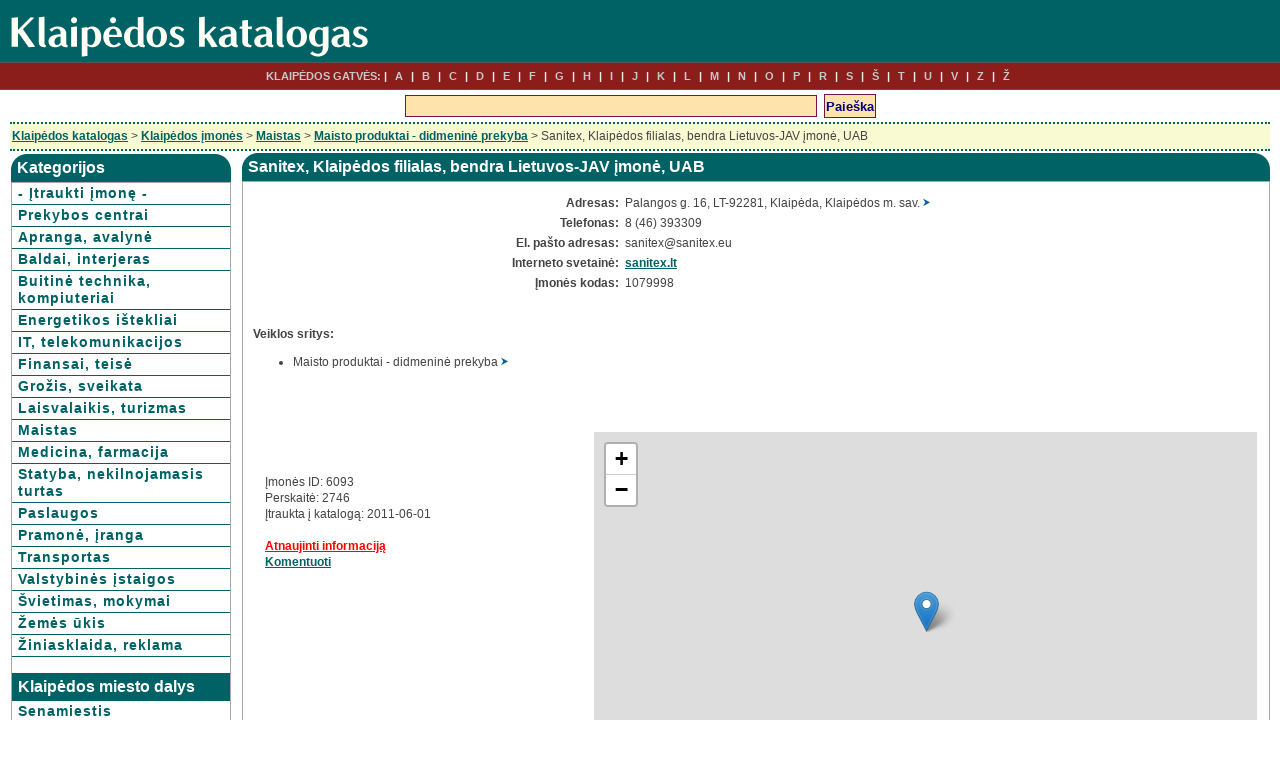

--- FILE ---
content_type: text/html; charset=UTF-8
request_url: https://klaipeda21.lt/sanitexklaipedosfilialasbendralietuvosja-m6093.html
body_size: 4198
content:
<!DOCTYPE HTML PUBLIC '-//W3C//DTD HTML 4.01 Transitional//EN'
'http://www.w3.org/TR/html4/loose.dtd'>
<html>
<head>
<meta http-equiv="Content-Type" content='text/html; charset=utf-8'>
<link rel="stylesheet" type="text/css" href="stiliukas.css">
<link rel="stylesheet" type="text/css" href="leaflet.css">
<title>Maisto produktai, didmeninė prekyba Klaipėdoje, Palangos gatvėje - Sanitex, Klaipėdos filialas, bendra Lietuvos-JAV įmonė, UAB</title>
<script type='text/javascript' src='js/ntr.js'></script>
<script type='text/javascript' src='maps/leaflet.js'></script>
<link rel='canonical' href='http://klaipeda21.lt/sanitexklaipedosfilialasbendralietuvosja-m6093.html'></head>
<body>
<div id="page">
<div id="header">
<a href='/'><img src='images/logo.gif' alt='Klaipėda: gatvės, namai, įmonės'></a>
</div>

<div id="hmenu">
<ul>
<li class="hmenu1">KLAIPĖDOS GATVĖS:</li> 
<li><a href="raides.php?q=A">A</a></li>
<li><a href="raides.php?q=B">B</a></li> 
<li><a href="raides.php?q=C">C</a></li> 
<li><a href="raides.php?q=D">D</a></li> 
<li><a href="raides.php?q=E">E</a></li> 
<li><a href="raides.php?q=F">F</a></li> 
<li><a href="raides.php?q=G">G</a></li> 
<li><a href="raides.php?q=H">H</a></li> 
<li><a href="raides.php?q=I">I</a></li> 
<li><a href="raides.php?q=J">J</a></li> 
<li><a href="raides.php?q=K">K</a></li> 
<li><a href="raides.php?q=L">L</a></li> 
<li><a href="raides.php?q=M">M</a></li> 
<li><a href="raides.php?q=N">N</a></li> 
<li><a href="raides.php?q=O">O</a></li> 
<li><a href="raides.php?q=P">P</a></li> 
<li><a href="raides.php?q=R">R</a></li> 
<li><a href="raides.php?q=S">S</a></li> 
<li><a href="raides.php?q=6">Š</a></li> 
<li><a href="raides.php?q=T">T</a></li> 
<li><a href="raides.php?q=U">U</a></li> 
<li><a href="raides.php?q=V">V</a></li> 
<li><a href="raides.php?q=Z">Z</a></li> 
<li><a href="raides.php?q=9">Ž</a></li> 

	
	
	</ul>
</div>
<center>
<div id="googlepaieska">
<script type="text/javascript">
(function() {
  var goog = document.createElement('script'); goog.type = 'text/javascript';
  goog.src = 'http://www.google.com/jsapi';
  goog.onload = function() {
    google.load('search', '1', {"callback": function() {}});
    google.setOnLoadCallback(function() {
      google.search.CustomSearchControl.attachAutoCompletion(
        'partner-pub-7417600007956191:297840763',
        document.getElementById('q'),
        'cse-search-box');
    });
  };
  var cse = document.createElement('script'); cse.type = 'text/javascript';
  cse.src = 'http://www.google.com/cse/brand?form=cse-search-box&lang=lt';
  var s = document.getElementsByTagName('script')[0]; 
  s.parentNode.insertBefore(cse, s);
  s.parentNode.insertBefore(goog, s);    
})()
</script>

<form action="/pa.php" id="cse-search-box">
  <div>
    <input type="hidden" name="cx" value="partner-pub-7417600007956191:2978407639" />
    <input type="hidden" name="cof" value="FORID:10" />
    <input type="hidden" name="ie" value="UTF-8" />
    <input type="text" name="q" id="q" size="50" />
    <input type="submit" name="sa" value="Paieška" />
  </div>
</form>

</div>
</center>
<div id="wrapper">
<div class='breadcrumb'><div class='breadcrumbpadding'><a href='/'>Klaipėdos katalogas</a> > 
<a href='imones_index.php'>Klaipėdos įmonės</a> > <a href='maistas_9.htm'>Maistas</a> 
> <a href='maistoproduktaididmenineprekyba-i222.htm'>Maisto produktai - didmeninė prekyba</a> > Sanitex, Klaipėdos filialas, bendra Lietuvos-JAV įmonė, UAB</div></div><table width='100%' border='0' style='border-collapse: collapse;'>
<tr><td style='vertical-align:top' width='220px'>

<div class='rounded-box'>
    <div class="round-tl">
    <div class="round-tr">
    <div class='box-contents'>Kategorijos</div>
	</div>

	</div>
</div>


<div id="meniukaireje">
<div class="catmenuhome">
<a href='naujas.php'>- Įtraukti įmonę -</a>
<a href='prekyboscentrai_19.htm'>Prekybos centrai</a>
<a href='aprangaavalyne_1.htm'>Apranga, avalynė</a>
<a href='baldaiinterjeras_2.htm'>Baldai, interjeras</a>
<a href='buitinetechnikakompiuteriai_3.htm'>Buitinė technika, kompiuteriai</a>
<a href='energetikosistekliai_4.htm'>Energetikos ištekliai</a>
<a href='ittelekomunikacijos_5.htm'>IT, telekomunikacijos</a>
<a href='finansaiteise_6.htm'>Finansai, teisė</a>
<a href='grozissveikata_7.htm'>Grožis, sveikata</a>
<a href='laisvalaikisturizmas_8.htm'>Laisvalaikis, turizmas</a>
<a href='maistas_9.htm'>Maistas</a>
<a href='medicinafarmacija_10.htm'>Medicina, farmacija</a>
<a href='statybanekilnojamasisturtas_11.htm'>Statyba, nekilnojamasis turtas</a>
<a href='paslaugos_12.htm'>Paslaugos</a>
<a href='pramoneiranga_13.htm'>Pramonė, įranga</a>
<a href='transportas_14.htm'>Transportas</a>
<a href='valstybinesistaigos_15.htm'>Valstybinės įstaigos</a>
<a href='svietimasmokymai_16.htm'>Švietimas, mokymai</a>
<a href='zemesukis_17.htm'>Žemės ūkis</a>
<a href='ziniasklaidareklama_18.htm'>Žiniasklaida, reklama</a>
</div>
<br>
<div class='square-box'>
<div class='box-contents'>Klaipėdos miesto dalys</div>
</div>
<div class="catmenuhome">
<a href='senamiestis-s44.html'>Senamiestis</a>
<a href='naujamiestis-s32.html'>Naujamiestis</a>
<a href='dane-s8.html'>Danė</a>
<a href='vetrunge-s56.html'>Vėtrungė</a>
<a href='joniske-s13.html'>Joniškė</a>
<a href='luize-s24.html'>Luizė</a>
<a href='didziojivite-s10.html'>Vitė</a>
<a href='tauralaukis-s52.html'>Tauralaukis</a>
<a href='smelte-s46.html'>Smeltė</a>
<a href='paupiai-s36.html'>Paupiai</a>
<a href='poilsio-s39.html'>Poilsio</a>
<a href='melnragei-s28.html'>Melnragė</a>
<a href='giruliai-s12.html'>Giruliai</a>
<a href='rajonai.php'>- Kiti rajonai -</a>

</div>
<br>
<div class="square-box">
<div class="box-contents">Temos</div>
</div>

<div class="catmenuhome">
<a href='/'>Klaipėdos gatvės, adresai</a>
<a href='namai.php'>Namai Klaipėdoje</a>
</div>

</div>
</td>
<td class='homevid'>
<div class='rounded-box'>
    <div class='round-tl'>
    <div class='round-tr'>
    <div class='box-contents'>Sanitex, Klaipėdos filialas, bendra Lietuvos-JAV įmonė, UAB</div>
	</div>
	</div>
</div>

<div class='turinys'>
<table border='0' class='t_11' width='100%' align='center'><tr><td class='k1' width='130px'>Adresas:</td><td class='k2' width='400px'>Palangos g. 16, LT-92281, Klaipėda, Klaipėdos m. sav. <a href='palangos-g752450.html'><img src='images/rod.png' alt=''></a></td></tr><tr><td class='k1'>Telefonas:</td><td class='k2'>8 (46) 393309</td></tr><tr><td class='k1'>El. pašto adresas:</td><td class='k2'>sanitex<script type='text/javascript'> document.write('&#64;'); </script>sanitex.eu</td></tr><tr><td class='k1'>Interneto svetainė:</td><td class='k2'><a href='http://www.sanitex.lt' target='_blank' rel='nofollow'>sanitex.lt</a></td></tr><tr><td class='k1'>Įmonės kodas:</td><td class='k2'>1079998</td></tr></table><br><br><b>Veiklos sritys:</b><br>
<ul><li> Maisto produktai - didmeninė prekyba <a href='maistoproduktaididmenineprekyba-i222.htm'><img src='images/rod.png' alt=''></a></li></ul><br>
<br><br><table width='100%'>
<tr><td width='337px' style='vertical-align:top;padding:0'><script type="text/javascript"><!--
google_ad_client = "ca-pub-7417600007956191";
/* klaipeda_kvadr */
google_ad_slot = "5453400207";
google_ad_width = 336;
google_ad_height = 280;
//-->
</script>
<script type="text/javascript"
src="http://pagead2.googlesyndication.com/pagead/show_ads.js">
</script><br><br><div class='trauk'>Įmonės ID: 6093<br>Perskaitė: 2746<br>Įtraukta į katalogą: 2011-06-01<br><br><a class='raud' href='naujas.php?id=6093&amp;c=8bcdfca3562958c9c3eeb6cd06b88bfe&amp;action=edit' target='_blank' rel='nofollow'>Atnaujinti informaciją</a>
<br><a href='kom.php?id=6093&amp;c=62c1ace1a0aa8e798169f547586457c8' target='_blank' rel='nofollow' onclick="window.open('kom.php?id=6093&amp;c=62c1ace1a0aa8e798169f547586457c8','','width=561,height=605,resizable=yes,status=1,scrollbars=1');return false;">Komentuoti</a></div>
</td><td style='vertical-align:top;padding:0'><div id='map_canvas'></div></td></tr>
</table><script type='text/javascript'>
var osmUrl = 'https://{s}.tile.openstreetmap.org/{z}/{x}/{y}.png',
osm = L.tileLayer(osmUrl);
var map = L.map('map_canvas').setView([55.7734380,21.0941297], 16).addLayer(osm);
L.marker([55.7734380,21.0941297]).addTo(map);
</script><br>
<div style='margin-left:70px'>
<form id='koment' method='POST' action='komma.php' onSubmit='return kom(this);' name='komentaras'>
<input type='hidden' name='href' value='6093'>
<input type='hidden' name='r' value='/sanitexklaipedosfilialasbendralietuvosja-m6093.html'><br>
Jūsų komentaras:<br>
<textarea name="tekstas" cols="60" rows="5"></textarea>
<br><br>
Vardas:<br>
<input type="text" name="vardas" maxlength="50" size="30">
<br><br>
Įveskite kodą<br>
<input type="text" name="saugos_kodas" maxlength="7" size="7"><img width="100" height="22" src="nerobotams/saugoskodas_white.php" alt="">
<br><br>
<input type="submit" name="siunciam" value="Įrašyti komentarą" class="mygtukas">
</form>

</div></div><div class='square-box'>
<div class='box-contents'>Kitos įmonės</div>
</div>
<div class='turinys'><div style='float:right; width:338px'><br><script type="text/javascript"><!--
google_ad_client = "ca-pub-7417600007956191";
/* klaipeda_kvadr */
google_ad_slot = "5453400207";
google_ad_width = 336;
google_ad_height = 280;
//-->
</script>
<script type="text/javascript"
src="http://pagead2.googlesyndication.com/pagead/show_ads.js">
</script></div><a href='officedayklaipedosfilialasuab-m42.html'>Officeday</a>, Klaipėdos filialas, UAB<BR>
<small>Šilutės pl. 2, LT-91111, Klaipėda, Klaipėdos m. sav.</small><BR>
<BR><a href='viciunaiirkoklaipedospadalinysuab-m570.html'>Vičiūnai ir Ko</a>, Klaipėdos padalinys, UAB<BR>
<small>Nemuno g. 139a, LT-93250, Klaipėda, Klaipėdos m. sav.</small><BR>
<BR><a href='erubinoimoneii-m1419.html'>E. Rubino įmonė</a>, IĮ<BR>
<small>LT-98301, Žemytė, Skuodo r. sav.</small><BR>
<BR><a href='verastellauab-m1512.html'>Vera Stella</a>, UAB<BR>
<small>Akmenės g. 31, LT-97127, Kretinga, Kretingos r. sav.</small><BR>
<BR><a href='augmauab-m1886.html'>Augma</a>, UAB<BR>
<small>LT-97011, Vydmantai, Kretingos r. sav.</small><BR>
<BR><a href='moguntiabaltijauab-m2002.html'>Moguntia Baltija</a>, UAB<BR>
<small>LT-91277, Klemiškės I k., Klaipėdos r. sav.</small><BR>
<BR><a href='jovaigeuab-m2169.html'>Jovaigė</a>, UAB<BR>
<small>LT-97011, Vydmantai, Kretingos r. sav.</small><BR>
<BR><a href='verdetauab-m2951.html'>Verdeta</a>, UAB<BR>
<small>Šilutės pl. 23a, LT-91107, Klaipėda, Klaipėdos m. sav.</small><BR>
<BR><a href='amberlitaii-m3449.html'>Amberlita</a>, IĮ<BR>
<small>Vingio g. 39-14, LT-95218, Klaipėda, Klaipėdos m. sav.</small><BR>
<BR><a href='grafijevosimoneii-m3800.html'>G. Rafijevos įmonė</a>, IĮ<BR>
<small>Šilutės pl. 23a-6, LT-91107, Klaipėda, Klaipėdos m. sav.</small><BR>
<BR><a href='baltijosbretlingisuab-m3995.html'>Baltijos Bretlingis</a>, UAB<BR>
<small>Dubysos g. 31a, LT-91181, Klaipėda, Klaipėdos m. sav.</small><BR>
<BR><a href='alvasirkoklaipedosfilialasuab-m4098.html'>Alvas ir Ko</a>, Klaipėdos filialas, UAB<BR>
<small>Dubysos g. 35, LT-91181, Klaipėda, Klaipėdos m. sav.</small><BR>
<BR><a href='jureksimauab-m4326.html'>Jureksima</a>, UAB<BR>
<small>Šilutės pl. 62, LT-94217, Klaipėda, Klaipėdos m. sav.</small><BR>
<BR><br><div class='trauk'><a href='maistoproduktaididmenineprekyba-i222.htm'>Daugiau...</a><BR><a href='palangos-g752450.html'>Kitos įmonės Palangos gatvėje</a></div></div>
</td>
</tr>
</table></div>
</div>

<center>
<br><br>
<a href='/'>Klaipėdos katalogas</a> &nbsp; 
<a target="_blank" href="kontaktai.php" rel="nofollow" onclick="window.open('kontaktai.php','','width=420,height=450,status=1,scrollbars=yes,resizable=yes');return false;">Kontaktai</a>
<br><br>
</center>


<script type="text/javascript">

  var _gaq = _gaq || [];
  _gaq.push(['_setAccount', 'UA-28979378-1']);
  _gaq.push(['_trackPageview']);

  (function() {
    var ga = document.createElement('script'); ga.type = 'text/javascript'; ga.async = true;
    ga.src = ('https:' == document.location.protocol ? 'https://ssl' : 'http://www') + '.google-analytics.com/ga.js';
    var s = document.getElementsByTagName('script')[0]; s.parentNode.insertBefore(ga, s);
  })();

</script>
</body>
</html>
